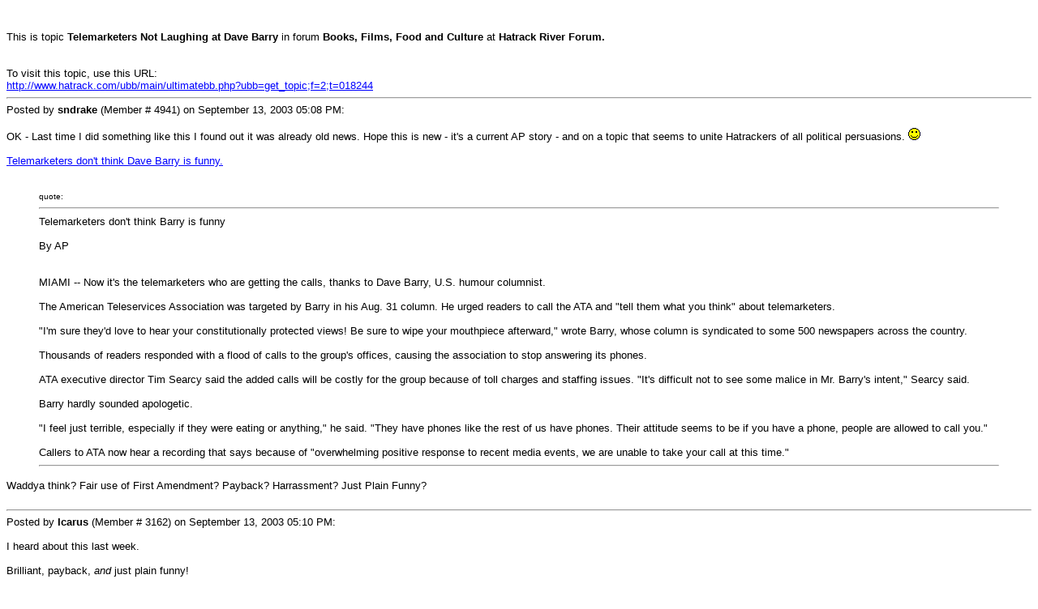

--- FILE ---
content_type: text/html
request_url: http://www.hatrack.com/cgi-bin/ubbmain/ultimatebb.cgi?ubb=print_topic;f=2;t=018244
body_size: 15215
content:

<html >
<head>
<meta http-equiv="Content-Type" content="text/html; charset=ISO-8859-1" />
<title>Hatrack River Forum: Telemarketers Not Laughing at Dave Barry </title>
<link rel="shortcut icon" href="http://www.hatrack.com/ubb/main/favicon.ico" />
<base href="http://www.hatrack.com/ubb/main/" />
<script language="JavaScript1.3" type="text/javascript" src="http://www.hatrack.com/ubb/main/datelib.js"></script>
<script language="JavaScript1.3" type="text/javascript">

function getCookie(name) {
	var cname = name + "=";
	var dc = document.cookie;

	if (dc.length > 0) {
		begin = dc.indexOf(cname);
		if (begin != -1) {
			begin += cname.length;
			end = dc.indexOf(";", begin);
			if (end == -1)  {
				end = dc.length;
			} // end if
			return (dc.substring(begin, end));
		} // end if
	} // end if
	return null;
}


var u_cookie = getCookie('ubber2453501.1341');
if(u_cookie) {
	u_array = u_cookie.split("&");
} else {
	u_array = new Array("", "", "", "", "", "", "", null, null, null);
} // end if

var ami = "";
if(('' == u_cookie) ||  (null == u_cookie)) {
	ami = ".ip-is-loggedin { display: none; } .ip-is-notloggedin { display: }";
} else {
	ami = ".ip-is-loggedin { display: ; } .ip-is-notloggedin { display: none }";
} // end if
document.writeln('<' + 'style type="text/css">' + ami + '<' + '/style>');

var MONTH_NAMES = Array("January", "February", "March", "April", "May", "June", "July", "August", "September", "October", "November", "December", "Jan", "Feb", "Mar", "May", "Jun", "Jul", "Aug", "Sep", "Oct", "Nov", "Dec");
var AMPM = Array("AM", "PM");
// 5 and 6 are reserved
if(u_array[7]) {
	dfrm = unescape(u_array[7]);
} else {
	dfrm = 'MMM dd, yyyy';
} // end if
if(u_array[8]) {
	tfrm = unescape(u_array[8]);
} else {
	tfrm = 'hh:mm a';
} // end if
if(u_array[9]) {
	fudge = unescape(u_array[9]);
} else {
	fudge = 0;
} // end if

//-->

</script>
</head>

<body bgcolor="white" text="black" link="blue" vlink="purple" alink="red"><font face="Arial, Verdana, Helvetica" size="2"><br /><br />This is topic <b>Telemarketers Not Laughing at Dave Barry</b> in forum <b>Books, Films, Food and Culture</b> at <b>Hatrack River Forum.</b><br /><br /><br />To visit this topic, use this URL:<br /><nobr><a href="http://www.hatrack.com/ubb/main/ultimatebb.php?ubb=get_topic;f=2;t=018244">http://www.hatrack.com/ubb/main/ultimatebb.php?ubb=get_topic;f=2;t=018244</a></nobr><br /><hr />Posted by <b>sndrake</b> (Member # 4941) on <script language="JavaScript1.3" type="text/javascript">
document.write(timestamp(new Date(2003,8,13,17,8,0), dfrm, tfrm, 0, 0, 0, 0));
</script><noscript><span class="dateformat-0">September 13, 2003</span> <span class="timeformat-0">05:08 PM</span></noscript>: <br /> &nbsp; <br />
OK - Last time I did something like this I found out it was already old news.  Hope this is new - it's a current AP story - and on a topic that seems to unite Hatrackers of all political persuasions.    <img border="0" title="" alt="[Smile]" src="smile.gif" />  <br /><br /> <a href="http://www.canoe.ca/EdmontonBusiness/es.es-09-13-0062.html" target="_blank">Telemarketers don't think Dave Barry is funny.</a> <br /><br />  </font><blockquote><font size="1" face="Arial, Verdana, Helvetica">quote:</font><hr /><font size="2" face="Arial, Verdana, Helvetica">Telemarketers don't think Barry is funny<br /><br />By AP<br /><br />  <br />MIAMI -- Now it's the telemarketers who are getting the calls, thanks to Dave Barry, U.S. humour columnist. <br /><br />The American Teleservices Association was targeted by Barry in his Aug. 31 column. He urged readers to call the ATA and "tell them what you think" about telemarketers. <br /><br />"I'm sure they'd love to hear your constitutionally protected views! Be sure to wipe your mouthpiece afterward," wrote Barry, whose column is syndicated to some 500 newspapers across the country. <br /><br />Thousands of readers responded with a flood of calls to the group's offices, causing the association to stop answering its phones. <br /><br />ATA executive director Tim Searcy said the added calls will be costly for the group because of toll charges and staffing issues. "It's difficult not to see some malice in Mr. Barry's intent," Searcy said. <br /><br />Barry hardly sounded apologetic. <br /><br />"I feel just terrible, especially if they were eating or anything," he said. "They have phones like the rest of us have phones. Their attitude seems to be if you have a phone, people are allowed to call you." <br /><br />Callers to ATA now hear a recording that says because of "overwhelming positive response to recent media events, we are unable to take your call at this time."   </font><hr /></blockquote><font size="2" face="Arial, Verdana, Helvetica">Waddya think?  Fair use of First Amendment? Payback?  Harrassment?  Just Plain Funny?
<br />&nbsp;
<hr />Posted by <b>Icarus</b> (Member # 3162) on <script language="JavaScript1.3" type="text/javascript">
document.write(timestamp(new Date(2003,8,13,17,10,0), dfrm, tfrm, 0, 0, 0, 0));
</script><noscript><span class="dateformat-0">September 13, 2003</span> <span class="timeformat-0">05:10 PM</span></noscript>: <br /> &nbsp; <br />
I heard about this last week.<br /><br />Brilliant, payback, <i>and</i> just plain funny!<br /><br /> <img border="0" title="" alt="[Big Grin]" src="biggrin.gif" />
<br />&nbsp;
<hr />Posted by <b>Chade Fallstar</b> (Member # 5581) on <script language="JavaScript1.3" type="text/javascript">
document.write(timestamp(new Date(2003,8,13,17,12,0), dfrm, tfrm, 0, 0, 0, 0));
</script><noscript><span class="dateformat-0">September 13, 2003</span> <span class="timeformat-0">05:12 PM</span></noscript>: <br /> &nbsp; <br />
That is beautiful.
<br />&nbsp;
<hr />Posted by <b>Willy Shmily Tiger</b> (Member # 5647) on <script language="JavaScript1.3" type="text/javascript">
document.write(timestamp(new Date(2003,8,13,17,12,0), dfrm, tfrm, 0, 0, 0, 0));
</script><noscript><span class="dateformat-0">September 13, 2003</span> <span class="timeformat-0">05:12 PM</span></noscript>: <br /> &nbsp; <br />
<img border="0" alt="[Laugh]" title="" src="graemlins/laugh.gif" />    <img border="0" alt="[ROFL]" title="" src="graemlins/rofl.gif" />    <img border="0" alt="[Laugh]" title="" src="graemlins/laugh.gif" />  <br /><br />Hobbes  <img border="0" title="" alt="[Smile]" src="smile.gif" />
<br />&nbsp;
<hr />Posted by <b>Narnia</b> (Member # 1071) on <script language="JavaScript1.3" type="text/javascript">
document.write(timestamp(new Date(2003,8,13,17,13,0), dfrm, tfrm, 0, 0, 0, 0));
</script><noscript><span class="dateformat-0">September 13, 2003</span> <span class="timeformat-0">05:13 PM</span></noscript>: <br /> &nbsp; <br />
I agree!!  It's about time that they got a dose.  I'm sure they get telemarketer calls individually at home, but I'll bet the CEO of ATA  has a telemarketer-blocker on his own personal phone.  <img border="0" title="" alt="[Smile]" src="smile.gif" /> <br /><br />I believe I heard something about a list that is coming out in October or something.  If you request to be on it, it becomes unlawful for a telemarketer to call you...anyone else hear about this?
<br />&nbsp;
<hr />Posted by <b>sndrake</b> (Member # 4941) on <script language="JavaScript1.3" type="text/javascript">
document.write(timestamp(new Date(2003,8,13,17,26,0), dfrm, tfrm, 0, 0, 0, 0));
</script><noscript><span class="dateformat-0">September 13, 2003</span> <span class="timeformat-0">05:26 PM</span></noscript>: <br /> &nbsp; <br />
The column itself was published about 2 weeks ago - perhaps less in some of the outlets his column is published in.  I think this is a fresh AP story on the ATA's response.<br /><br />BTW, there  <i>is</i> a "do not call" registry, that is at a very easy to remember URL:<br /><br /> <a href="http://www.donotcall.gov" target="_blank">http://www.donotcall.gov</a> <br /><br />For those who have already signed up - like me - the prohibition on most telemarketing calls goes into effect on October 1.  You can still sign up any time, but the prohibition on telemarketers calling you won't take effect for about 3 months after you register.
<br />&nbsp;
<hr />Posted by <b>Sid the SIoth</b> (Member # 5654) on <script language="JavaScript1.3" type="text/javascript">
document.write(timestamp(new Date(2003,8,13,17,57,0), dfrm, tfrm, 0, 0, 0, 0));
</script><noscript><span class="dateformat-0">September 13, 2003</span> <span class="timeformat-0">05:57 PM</span></noscript>: <br /> &nbsp; <br />
I think that calling them feels better.<br /> <img border="0" title="" alt="[Razz]" src="tongue.gif" /> <br /><br />And I say this having worked as a telelmarketer and hating every second of it.  Except staff meetings.  there were doughnuts at those.
<br />&nbsp;
<hr />Posted by <b>Danzig</b> (Member # 4704) on <script language="JavaScript1.3" type="text/javascript">
document.write(timestamp(new Date(2003,8,13,18,17,0), dfrm, tfrm, 0, 0, 0, 0));
</script><noscript><span class="dateformat-0">September 13, 2003</span> <span class="timeformat-0">06:17 PM</span></noscript>: <br /> &nbsp; <br />
Telemarketers are not, but I certainly am.
<br />&nbsp;
<hr />Posted by <b>Kayla</b> (Member # 2403) on <script language="JavaScript1.3" type="text/javascript">
document.write(timestamp(new Date(2003,8,13,18,31,0), dfrm, tfrm, 0, 0, 0, 0));
</script><noscript><span class="dateformat-0">September 13, 2003</span> <span class="timeformat-0">06:31 PM</span></noscript>: <br /> &nbsp; <br />
<img border="0" alt="[ROFL]" title="" src="graemlins/rofl.gif" />
<br />&nbsp;
<hr />Posted by <b>slacker</b> (Member # 2559) on <script language="JavaScript1.3" type="text/javascript">
document.write(timestamp(new Date(2003,8,13,19,9,0), dfrm, tfrm, 0, 0, 0, 0));
</script><noscript><span class="dateformat-0">September 13, 2003</span> <span class="timeformat-0">07:09 PM</span></noscript>: <br /> &nbsp; <br />
I think we should set up an automatic dialler to call the telemarketing companies constantly (it's only fair since they feel that they can do the same in calling our numbers). <br /><br />I feel no sympathy for the telemarketers. Some have managed to get their hands on my cellphone number, and now I get solicitations on my cellphone!  <img border="0" title="" alt="[Mad]" src="mad.gif" />
<br />&nbsp;
<hr />Posted by <b>Jeffrey Getzin</b> (Member # 1972) on <script language="JavaScript1.3" type="text/javascript">
document.write(timestamp(new Date(2003,8,13,21,1,0), dfrm, tfrm, 0, 0, 0, 0));
</script><noscript><span class="dateformat-0">September 13, 2003</span> <span class="timeformat-0">09:01 PM</span></noscript>: <br /> &nbsp; <br />
Heh. I worked at Dialogic for eight yeaers. I could write an autodialer in less than 15 minutes that calls them hundreds of times in a minute.  <img border="0" title="" alt="[Big Grin]" src="biggrin.gif" /> <br /><br />   Jeff
<br />&nbsp;
<hr />Posted by <b>Chris Bridges</b> (Member # 1138) on <script language="JavaScript1.3" type="text/javascript">
document.write(timestamp(new Date(2003,8,13,21,54,0), dfrm, tfrm, 0, 0, 0, 0));
</script><noscript><span class="dateformat-0">September 13, 2003</span> <span class="timeformat-0">09:54 PM</span></noscript>: <br /> &nbsp; <br />
No, no, this is a very bad idea. All it does is lower us to their level, and we're better than that.<br /><br />Really, anyone who called to harass the telemarketers should stop whatever they're doing, right away, and call them back to apologize.
<br />&nbsp;
<hr />Posted by <b>Amka</b> (Member # 690) on <script language="JavaScript1.3" type="text/javascript">
document.write(timestamp(new Date(2003,8,13,21,57,0), dfrm, tfrm, 0, 0, 0, 0));
</script><noscript><span class="dateformat-0">September 13, 2003</span> <span class="timeformat-0">09:57 PM</span></noscript>: <br /> &nbsp; <br />
teeheehee
<br />&nbsp;
<hr />Posted by <b>sarcasticmuppet</b> (Member # 5035) on <script language="JavaScript1.3" type="text/javascript">
document.write(timestamp(new Date(2003,8,13,22,0,0), dfrm, tfrm, 0, 0, 0, 0));
</script><noscript><span class="dateformat-0">September 13, 2003</span> <span class="timeformat-0">10:00 PM</span></noscript>: <br /> &nbsp; <br />
<img border="0" alt="[ROFL]" title="" src="graemlins/rofl.gif" />    <img border="0" title="" alt="[Big Grin]" src="biggrin.gif" />  Chris  <img border="0" title="" alt="[Big Grin]" src="biggrin.gif" />    <img border="0" alt="[ROFL]" title="" src="graemlins/rofl.gif" />
<br />&nbsp;
<hr />Posted by <b>James Tiberius Kirk</b> (Member # 2832) on <script language="JavaScript1.3" type="text/javascript">
document.write(timestamp(new Date(2003,8,13,22,28,0), dfrm, tfrm, 0, 0, 0, 0));
</script><noscript><span class="dateformat-0">September 13, 2003</span> <span class="timeformat-0">10:28 PM</span></noscript>: <br /> &nbsp; <br />
(CB, That was classic.)<br />  <img border="0" alt="[ROFL]" title="" src="graemlins/rofl.gif" />    <img border="0" alt="[ROFL]" title="" src="graemlins/rofl.gif" />
<br />&nbsp;
<hr />Posted by <b>blacwolve</b> (Member # 2972) on <script language="JavaScript1.3" type="text/javascript">
document.write(timestamp(new Date(2003,8,13,22,56,0), dfrm, tfrm, 0, 0, 0, 0));
</script><noscript><span class="dateformat-0">September 13, 2003</span> <span class="timeformat-0">10:56 PM</span></noscript>: <br /> &nbsp; <br />
<img border="0" alt="[ROFL]" title="" src="graemlins/rofl.gif" />
<br />&nbsp;
<hr />Posted by <b>sarcasticmuppet</b> (Member # 5035) on <script language="JavaScript1.3" type="text/javascript">
document.write(timestamp(new Date(2003,8,13,22,57,0), dfrm, tfrm, 0, 0, 0, 0));
</script><noscript><span class="dateformat-0">September 13, 2003</span> <span class="timeformat-0">10:57 PM</span></noscript>: <br /> &nbsp; <br />
wow, a reverse pyramid of smilies.
<br />&nbsp;
<hr />Posted by <b>Petra'sDaughter</b> (Member # 5539) on <script language="JavaScript1.3" type="text/javascript">
document.write(timestamp(new Date(2003,8,14,0,18,0), dfrm, tfrm, 0, 0, 0, 0));
</script><noscript><span class="dateformat-0">September 14, 2003</span> <span class="timeformat-0">12:18 AM</span></noscript>: <br /> &nbsp; <br />
Personally, I liked Seinfeld's response<br />(something like this)<br /><br />"Oh, I'm sorry, I'm awefully busy right now.  Why don't you give me your number and I'll call you back......Oh.  You don't want people to call you at home?  Now you know how I feel. *click*"
<br />&nbsp;
<hr /></font>
<br /> <br />
<center><font size="1" color="black" face="Arial, Verdana, Helvetica">
<CENTER><FONT FACE="verdana,helvetica,arial,sans-serif" COLOR=#708090 SIZE=1>Copyright &copy; 2008 Hatrack River Enterprises Inc. All rights reserved.<BR>Reproduction in whole or in part without permission is prohibited.
</FONT></CENTER>
<br /><br />
Powered by <a href="http://www.infopop.com/landing/goto.php?a=ubb.classic">Infopop Corporation</a><br />


UBB.classic&trade; 
6.7.2<!-- 06070201.210.2.16 -->


<br /><!-- Translators: Put your "translation by" wording here -->
</font></center><br />
</body>
</html>
